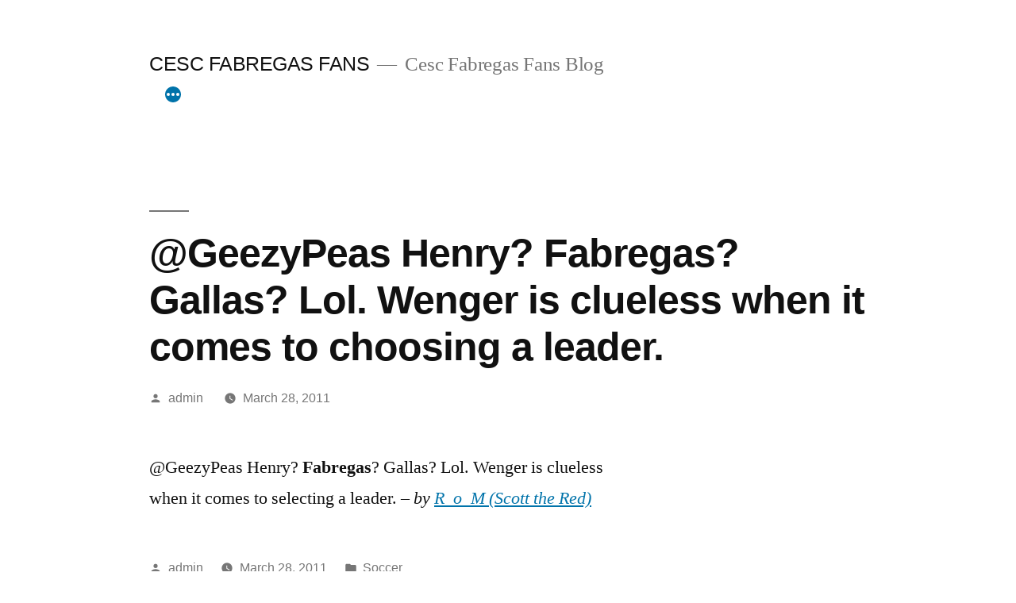

--- FILE ---
content_type: text/html; charset=UTF-8
request_url: https://www.cescfabregasfans.info/geezypeas-henry-fabregas-gallas-lol-wenger-is-clueless-when-it-comes-to-choosing-a-leader/
body_size: 9795
content:
<!doctype html>
<html lang="en-US">
<head>
	<meta charset="UTF-8" />
	<meta name="viewport" content="width=device-width, initial-scale=1.0" />
	<link rel="profile" href="https://gmpg.org/xfn/11" />
	<title>@GeezyPeas Henry? Fabregas? Gallas? Lol. Wenger is clueless when it comes to choosing a leader. &#8211; CESC FABREGAS FANS</title>
<meta name='robots' content='max-image-preview:large' />
<link rel="alternate" type="application/rss+xml" title="CESC FABREGAS FANS &raquo; Feed" href="https://www.cescfabregasfans.info/feed/" />
<link rel="alternate" type="application/rss+xml" title="CESC FABREGAS FANS &raquo; Comments Feed" href="https://www.cescfabregasfans.info/comments/feed/" />
<link rel="alternate" title="oEmbed (JSON)" type="application/json+oembed" href="https://www.cescfabregasfans.info/wp-json/oembed/1.0/embed?url=https%3A%2F%2Fwww.cescfabregasfans.info%2Fgeezypeas-henry-fabregas-gallas-lol-wenger-is-clueless-when-it-comes-to-choosing-a-leader%2F" />
<link rel="alternate" title="oEmbed (XML)" type="text/xml+oembed" href="https://www.cescfabregasfans.info/wp-json/oembed/1.0/embed?url=https%3A%2F%2Fwww.cescfabregasfans.info%2Fgeezypeas-henry-fabregas-gallas-lol-wenger-is-clueless-when-it-comes-to-choosing-a-leader%2F&#038;format=xml" />
<style id='wp-img-auto-sizes-contain-inline-css'>
img:is([sizes=auto i],[sizes^="auto," i]){contain-intrinsic-size:3000px 1500px}
/*# sourceURL=wp-img-auto-sizes-contain-inline-css */
</style>
<style id='wp-emoji-styles-inline-css'>

	img.wp-smiley, img.emoji {
		display: inline !important;
		border: none !important;
		box-shadow: none !important;
		height: 1em !important;
		width: 1em !important;
		margin: 0 0.07em !important;
		vertical-align: -0.1em !important;
		background: none !important;
		padding: 0 !important;
	}
/*# sourceURL=wp-emoji-styles-inline-css */
</style>
<style id='wp-block-library-inline-css'>
:root{--wp-block-synced-color:#7a00df;--wp-block-synced-color--rgb:122,0,223;--wp-bound-block-color:var(--wp-block-synced-color);--wp-editor-canvas-background:#ddd;--wp-admin-theme-color:#007cba;--wp-admin-theme-color--rgb:0,124,186;--wp-admin-theme-color-darker-10:#006ba1;--wp-admin-theme-color-darker-10--rgb:0,107,160.5;--wp-admin-theme-color-darker-20:#005a87;--wp-admin-theme-color-darker-20--rgb:0,90,135;--wp-admin-border-width-focus:2px}@media (min-resolution:192dpi){:root{--wp-admin-border-width-focus:1.5px}}.wp-element-button{cursor:pointer}:root .has-very-light-gray-background-color{background-color:#eee}:root .has-very-dark-gray-background-color{background-color:#313131}:root .has-very-light-gray-color{color:#eee}:root .has-very-dark-gray-color{color:#313131}:root .has-vivid-green-cyan-to-vivid-cyan-blue-gradient-background{background:linear-gradient(135deg,#00d084,#0693e3)}:root .has-purple-crush-gradient-background{background:linear-gradient(135deg,#34e2e4,#4721fb 50%,#ab1dfe)}:root .has-hazy-dawn-gradient-background{background:linear-gradient(135deg,#faaca8,#dad0ec)}:root .has-subdued-olive-gradient-background{background:linear-gradient(135deg,#fafae1,#67a671)}:root .has-atomic-cream-gradient-background{background:linear-gradient(135deg,#fdd79a,#004a59)}:root .has-nightshade-gradient-background{background:linear-gradient(135deg,#330968,#31cdcf)}:root .has-midnight-gradient-background{background:linear-gradient(135deg,#020381,#2874fc)}:root{--wp--preset--font-size--normal:16px;--wp--preset--font-size--huge:42px}.has-regular-font-size{font-size:1em}.has-larger-font-size{font-size:2.625em}.has-normal-font-size{font-size:var(--wp--preset--font-size--normal)}.has-huge-font-size{font-size:var(--wp--preset--font-size--huge)}.has-text-align-center{text-align:center}.has-text-align-left{text-align:left}.has-text-align-right{text-align:right}.has-fit-text{white-space:nowrap!important}#end-resizable-editor-section{display:none}.aligncenter{clear:both}.items-justified-left{justify-content:flex-start}.items-justified-center{justify-content:center}.items-justified-right{justify-content:flex-end}.items-justified-space-between{justify-content:space-between}.screen-reader-text{border:0;clip-path:inset(50%);height:1px;margin:-1px;overflow:hidden;padding:0;position:absolute;width:1px;word-wrap:normal!important}.screen-reader-text:focus{background-color:#ddd;clip-path:none;color:#444;display:block;font-size:1em;height:auto;left:5px;line-height:normal;padding:15px 23px 14px;text-decoration:none;top:5px;width:auto;z-index:100000}html :where(.has-border-color){border-style:solid}html :where([style*=border-top-color]){border-top-style:solid}html :where([style*=border-right-color]){border-right-style:solid}html :where([style*=border-bottom-color]){border-bottom-style:solid}html :where([style*=border-left-color]){border-left-style:solid}html :where([style*=border-width]){border-style:solid}html :where([style*=border-top-width]){border-top-style:solid}html :where([style*=border-right-width]){border-right-style:solid}html :where([style*=border-bottom-width]){border-bottom-style:solid}html :where([style*=border-left-width]){border-left-style:solid}html :where(img[class*=wp-image-]){height:auto;max-width:100%}:where(figure){margin:0 0 1em}html :where(.is-position-sticky){--wp-admin--admin-bar--position-offset:var(--wp-admin--admin-bar--height,0px)}@media screen and (max-width:600px){html :where(.is-position-sticky){--wp-admin--admin-bar--position-offset:0px}}

/*# sourceURL=wp-block-library-inline-css */
</style><style id='global-styles-inline-css'>
:root{--wp--preset--aspect-ratio--square: 1;--wp--preset--aspect-ratio--4-3: 4/3;--wp--preset--aspect-ratio--3-4: 3/4;--wp--preset--aspect-ratio--3-2: 3/2;--wp--preset--aspect-ratio--2-3: 2/3;--wp--preset--aspect-ratio--16-9: 16/9;--wp--preset--aspect-ratio--9-16: 9/16;--wp--preset--color--black: #000000;--wp--preset--color--cyan-bluish-gray: #abb8c3;--wp--preset--color--white: #FFF;--wp--preset--color--pale-pink: #f78da7;--wp--preset--color--vivid-red: #cf2e2e;--wp--preset--color--luminous-vivid-orange: #ff6900;--wp--preset--color--luminous-vivid-amber: #fcb900;--wp--preset--color--light-green-cyan: #7bdcb5;--wp--preset--color--vivid-green-cyan: #00d084;--wp--preset--color--pale-cyan-blue: #8ed1fc;--wp--preset--color--vivid-cyan-blue: #0693e3;--wp--preset--color--vivid-purple: #9b51e0;--wp--preset--color--primary: #0073a8;--wp--preset--color--secondary: #005075;--wp--preset--color--dark-gray: #111;--wp--preset--color--light-gray: #767676;--wp--preset--gradient--vivid-cyan-blue-to-vivid-purple: linear-gradient(135deg,rgb(6,147,227) 0%,rgb(155,81,224) 100%);--wp--preset--gradient--light-green-cyan-to-vivid-green-cyan: linear-gradient(135deg,rgb(122,220,180) 0%,rgb(0,208,130) 100%);--wp--preset--gradient--luminous-vivid-amber-to-luminous-vivid-orange: linear-gradient(135deg,rgb(252,185,0) 0%,rgb(255,105,0) 100%);--wp--preset--gradient--luminous-vivid-orange-to-vivid-red: linear-gradient(135deg,rgb(255,105,0) 0%,rgb(207,46,46) 100%);--wp--preset--gradient--very-light-gray-to-cyan-bluish-gray: linear-gradient(135deg,rgb(238,238,238) 0%,rgb(169,184,195) 100%);--wp--preset--gradient--cool-to-warm-spectrum: linear-gradient(135deg,rgb(74,234,220) 0%,rgb(151,120,209) 20%,rgb(207,42,186) 40%,rgb(238,44,130) 60%,rgb(251,105,98) 80%,rgb(254,248,76) 100%);--wp--preset--gradient--blush-light-purple: linear-gradient(135deg,rgb(255,206,236) 0%,rgb(152,150,240) 100%);--wp--preset--gradient--blush-bordeaux: linear-gradient(135deg,rgb(254,205,165) 0%,rgb(254,45,45) 50%,rgb(107,0,62) 100%);--wp--preset--gradient--luminous-dusk: linear-gradient(135deg,rgb(255,203,112) 0%,rgb(199,81,192) 50%,rgb(65,88,208) 100%);--wp--preset--gradient--pale-ocean: linear-gradient(135deg,rgb(255,245,203) 0%,rgb(182,227,212) 50%,rgb(51,167,181) 100%);--wp--preset--gradient--electric-grass: linear-gradient(135deg,rgb(202,248,128) 0%,rgb(113,206,126) 100%);--wp--preset--gradient--midnight: linear-gradient(135deg,rgb(2,3,129) 0%,rgb(40,116,252) 100%);--wp--preset--font-size--small: 19.5px;--wp--preset--font-size--medium: 20px;--wp--preset--font-size--large: 36.5px;--wp--preset--font-size--x-large: 42px;--wp--preset--font-size--normal: 22px;--wp--preset--font-size--huge: 49.5px;--wp--preset--spacing--20: 0.44rem;--wp--preset--spacing--30: 0.67rem;--wp--preset--spacing--40: 1rem;--wp--preset--spacing--50: 1.5rem;--wp--preset--spacing--60: 2.25rem;--wp--preset--spacing--70: 3.38rem;--wp--preset--spacing--80: 5.06rem;--wp--preset--shadow--natural: 6px 6px 9px rgba(0, 0, 0, 0.2);--wp--preset--shadow--deep: 12px 12px 50px rgba(0, 0, 0, 0.4);--wp--preset--shadow--sharp: 6px 6px 0px rgba(0, 0, 0, 0.2);--wp--preset--shadow--outlined: 6px 6px 0px -3px rgb(255, 255, 255), 6px 6px rgb(0, 0, 0);--wp--preset--shadow--crisp: 6px 6px 0px rgb(0, 0, 0);}:where(.is-layout-flex){gap: 0.5em;}:where(.is-layout-grid){gap: 0.5em;}body .is-layout-flex{display: flex;}.is-layout-flex{flex-wrap: wrap;align-items: center;}.is-layout-flex > :is(*, div){margin: 0;}body .is-layout-grid{display: grid;}.is-layout-grid > :is(*, div){margin: 0;}:where(.wp-block-columns.is-layout-flex){gap: 2em;}:where(.wp-block-columns.is-layout-grid){gap: 2em;}:where(.wp-block-post-template.is-layout-flex){gap: 1.25em;}:where(.wp-block-post-template.is-layout-grid){gap: 1.25em;}.has-black-color{color: var(--wp--preset--color--black) !important;}.has-cyan-bluish-gray-color{color: var(--wp--preset--color--cyan-bluish-gray) !important;}.has-white-color{color: var(--wp--preset--color--white) !important;}.has-pale-pink-color{color: var(--wp--preset--color--pale-pink) !important;}.has-vivid-red-color{color: var(--wp--preset--color--vivid-red) !important;}.has-luminous-vivid-orange-color{color: var(--wp--preset--color--luminous-vivid-orange) !important;}.has-luminous-vivid-amber-color{color: var(--wp--preset--color--luminous-vivid-amber) !important;}.has-light-green-cyan-color{color: var(--wp--preset--color--light-green-cyan) !important;}.has-vivid-green-cyan-color{color: var(--wp--preset--color--vivid-green-cyan) !important;}.has-pale-cyan-blue-color{color: var(--wp--preset--color--pale-cyan-blue) !important;}.has-vivid-cyan-blue-color{color: var(--wp--preset--color--vivid-cyan-blue) !important;}.has-vivid-purple-color{color: var(--wp--preset--color--vivid-purple) !important;}.has-black-background-color{background-color: var(--wp--preset--color--black) !important;}.has-cyan-bluish-gray-background-color{background-color: var(--wp--preset--color--cyan-bluish-gray) !important;}.has-white-background-color{background-color: var(--wp--preset--color--white) !important;}.has-pale-pink-background-color{background-color: var(--wp--preset--color--pale-pink) !important;}.has-vivid-red-background-color{background-color: var(--wp--preset--color--vivid-red) !important;}.has-luminous-vivid-orange-background-color{background-color: var(--wp--preset--color--luminous-vivid-orange) !important;}.has-luminous-vivid-amber-background-color{background-color: var(--wp--preset--color--luminous-vivid-amber) !important;}.has-light-green-cyan-background-color{background-color: var(--wp--preset--color--light-green-cyan) !important;}.has-vivid-green-cyan-background-color{background-color: var(--wp--preset--color--vivid-green-cyan) !important;}.has-pale-cyan-blue-background-color{background-color: var(--wp--preset--color--pale-cyan-blue) !important;}.has-vivid-cyan-blue-background-color{background-color: var(--wp--preset--color--vivid-cyan-blue) !important;}.has-vivid-purple-background-color{background-color: var(--wp--preset--color--vivid-purple) !important;}.has-black-border-color{border-color: var(--wp--preset--color--black) !important;}.has-cyan-bluish-gray-border-color{border-color: var(--wp--preset--color--cyan-bluish-gray) !important;}.has-white-border-color{border-color: var(--wp--preset--color--white) !important;}.has-pale-pink-border-color{border-color: var(--wp--preset--color--pale-pink) !important;}.has-vivid-red-border-color{border-color: var(--wp--preset--color--vivid-red) !important;}.has-luminous-vivid-orange-border-color{border-color: var(--wp--preset--color--luminous-vivid-orange) !important;}.has-luminous-vivid-amber-border-color{border-color: var(--wp--preset--color--luminous-vivid-amber) !important;}.has-light-green-cyan-border-color{border-color: var(--wp--preset--color--light-green-cyan) !important;}.has-vivid-green-cyan-border-color{border-color: var(--wp--preset--color--vivid-green-cyan) !important;}.has-pale-cyan-blue-border-color{border-color: var(--wp--preset--color--pale-cyan-blue) !important;}.has-vivid-cyan-blue-border-color{border-color: var(--wp--preset--color--vivid-cyan-blue) !important;}.has-vivid-purple-border-color{border-color: var(--wp--preset--color--vivid-purple) !important;}.has-vivid-cyan-blue-to-vivid-purple-gradient-background{background: var(--wp--preset--gradient--vivid-cyan-blue-to-vivid-purple) !important;}.has-light-green-cyan-to-vivid-green-cyan-gradient-background{background: var(--wp--preset--gradient--light-green-cyan-to-vivid-green-cyan) !important;}.has-luminous-vivid-amber-to-luminous-vivid-orange-gradient-background{background: var(--wp--preset--gradient--luminous-vivid-amber-to-luminous-vivid-orange) !important;}.has-luminous-vivid-orange-to-vivid-red-gradient-background{background: var(--wp--preset--gradient--luminous-vivid-orange-to-vivid-red) !important;}.has-very-light-gray-to-cyan-bluish-gray-gradient-background{background: var(--wp--preset--gradient--very-light-gray-to-cyan-bluish-gray) !important;}.has-cool-to-warm-spectrum-gradient-background{background: var(--wp--preset--gradient--cool-to-warm-spectrum) !important;}.has-blush-light-purple-gradient-background{background: var(--wp--preset--gradient--blush-light-purple) !important;}.has-blush-bordeaux-gradient-background{background: var(--wp--preset--gradient--blush-bordeaux) !important;}.has-luminous-dusk-gradient-background{background: var(--wp--preset--gradient--luminous-dusk) !important;}.has-pale-ocean-gradient-background{background: var(--wp--preset--gradient--pale-ocean) !important;}.has-electric-grass-gradient-background{background: var(--wp--preset--gradient--electric-grass) !important;}.has-midnight-gradient-background{background: var(--wp--preset--gradient--midnight) !important;}.has-small-font-size{font-size: var(--wp--preset--font-size--small) !important;}.has-medium-font-size{font-size: var(--wp--preset--font-size--medium) !important;}.has-large-font-size{font-size: var(--wp--preset--font-size--large) !important;}.has-x-large-font-size{font-size: var(--wp--preset--font-size--x-large) !important;}
/*# sourceURL=global-styles-inline-css */
</style>

<style id='classic-theme-styles-inline-css'>
/*! This file is auto-generated */
.wp-block-button__link{color:#fff;background-color:#32373c;border-radius:9999px;box-shadow:none;text-decoration:none;padding:calc(.667em + 2px) calc(1.333em + 2px);font-size:1.125em}.wp-block-file__button{background:#32373c;color:#fff;text-decoration:none}
/*# sourceURL=/wp-includes/css/classic-themes.min.css */
</style>
<link rel='stylesheet' id='dashicons-css' href='https://www.cescfabregasfans.info/wp-includes/css/dashicons.min.css?ver=6.9' media='all' />
<link rel='stylesheet' id='admin-bar-css' href='https://www.cescfabregasfans.info/wp-includes/css/admin-bar.min.css?ver=6.9' media='all' />
<style id='admin-bar-inline-css'>

    /* Hide CanvasJS credits for P404 charts specifically */
    #p404RedirectChart .canvasjs-chart-credit {
        display: none !important;
    }
    
    #p404RedirectChart canvas {
        border-radius: 6px;
    }

    .p404-redirect-adminbar-weekly-title {
        font-weight: bold;
        font-size: 14px;
        color: #fff;
        margin-bottom: 6px;
    }

    #wpadminbar #wp-admin-bar-p404_free_top_button .ab-icon:before {
        content: "\f103";
        color: #dc3545;
        top: 3px;
    }
    
    #wp-admin-bar-p404_free_top_button .ab-item {
        min-width: 80px !important;
        padding: 0px !important;
    }
    
    /* Ensure proper positioning and z-index for P404 dropdown */
    .p404-redirect-adminbar-dropdown-wrap { 
        min-width: 0; 
        padding: 0;
        position: static !important;
    }
    
    #wpadminbar #wp-admin-bar-p404_free_top_button_dropdown {
        position: static !important;
    }
    
    #wpadminbar #wp-admin-bar-p404_free_top_button_dropdown .ab-item {
        padding: 0 !important;
        margin: 0 !important;
    }
    
    .p404-redirect-dropdown-container {
        min-width: 340px;
        padding: 18px 18px 12px 18px;
        background: #23282d !important;
        color: #fff;
        border-radius: 12px;
        box-shadow: 0 8px 32px rgba(0,0,0,0.25);
        margin-top: 10px;
        position: relative !important;
        z-index: 999999 !important;
        display: block !important;
        border: 1px solid #444;
    }
    
    /* Ensure P404 dropdown appears on hover */
    #wpadminbar #wp-admin-bar-p404_free_top_button .p404-redirect-dropdown-container { 
        display: none !important;
    }
    
    #wpadminbar #wp-admin-bar-p404_free_top_button:hover .p404-redirect-dropdown-container { 
        display: block !important;
    }
    
    #wpadminbar #wp-admin-bar-p404_free_top_button:hover #wp-admin-bar-p404_free_top_button_dropdown .p404-redirect-dropdown-container {
        display: block !important;
    }
    
    .p404-redirect-card {
        background: #2c3338;
        border-radius: 8px;
        padding: 18px 18px 12px 18px;
        box-shadow: 0 2px 8px rgba(0,0,0,0.07);
        display: flex;
        flex-direction: column;
        align-items: flex-start;
        border: 1px solid #444;
    }
    
    .p404-redirect-btn {
        display: inline-block;
        background: #dc3545;
        color: #fff !important;
        font-weight: bold;
        padding: 5px 22px;
        border-radius: 8px;
        text-decoration: none;
        font-size: 17px;
        transition: background 0.2s, box-shadow 0.2s;
        margin-top: 8px;
        box-shadow: 0 2px 8px rgba(220,53,69,0.15);
        text-align: center;
        line-height: 1.6;
    }
    
    .p404-redirect-btn:hover {
        background: #c82333;
        color: #fff !important;
        box-shadow: 0 4px 16px rgba(220,53,69,0.25);
    }
    
    /* Prevent conflicts with other admin bar dropdowns */
    #wpadminbar .ab-top-menu > li:hover > .ab-item,
    #wpadminbar .ab-top-menu > li.hover > .ab-item {
        z-index: auto;
    }
    
    #wpadminbar #wp-admin-bar-p404_free_top_button:hover > .ab-item {
        z-index: 999998 !important;
    }
    
/*# sourceURL=admin-bar-inline-css */
</style>
<link rel='stylesheet' id='twentynineteen-style-css' href='https://www.cescfabregasfans.info/wp-content/themes/twentynineteen/style.css?ver=3.2' media='all' />
<link rel='stylesheet' id='twentynineteen-print-style-css' href='https://www.cescfabregasfans.info/wp-content/themes/twentynineteen/print.css?ver=3.2' media='print' />
<script src="https://www.cescfabregasfans.info/wp-content/themes/twentynineteen/js/priority-menu.js?ver=20200129" id="twentynineteen-priority-menu-js" defer data-wp-strategy="defer"></script>
<link rel="https://api.w.org/" href="https://www.cescfabregasfans.info/wp-json/" /><link rel="alternate" title="JSON" type="application/json" href="https://www.cescfabregasfans.info/wp-json/wp/v2/posts/492" /><link rel="EditURI" type="application/rsd+xml" title="RSD" href="https://www.cescfabregasfans.info/xmlrpc.php?rsd" />
<meta name="generator" content="WordPress 6.9" />
<link rel="canonical" href="https://www.cescfabregasfans.info/geezypeas-henry-fabregas-gallas-lol-wenger-is-clueless-when-it-comes-to-choosing-a-leader/" />
<link rel='shortlink' href='https://www.cescfabregasfans.info/?p=492' />
</head>

<body class="wp-singular post-template-default single single-post postid-492 single-format-standard wp-embed-responsive wp-theme-twentynineteen singular image-filters-enabled">
<div id="page" class="site">
	<a class="skip-link screen-reader-text" href="#content">
		Skip to content	</a>

		<header id="masthead" class="site-header">

			<div class="site-branding-container">
				<div class="site-branding">

									<p class="site-title"><a href="https://www.cescfabregasfans.info/" rel="home" >CESC FABREGAS FANS</a></p>
			
				<p class="site-description">
				Cesc Fabregas Fans Blog			</p>
				<nav id="site-navigation" class="main-navigation" aria-label="Top Menu">
			<div class="menu-primary-menu-container"><ul id="menu-primary-menu" class="main-menu"><li id="menu-item-893" class="menu-item menu-item-type-custom menu-item-object-custom menu-item-home menu-item-893"><a href="https://www.cescfabregasfans.info/">Home</a></li>
<li id="menu-item-894" class="menu-item menu-item-type-post_type menu-item-object-page menu-item-894"><a href="https://www.cescfabregasfans.info/cesc-fabregas/">Cesc Fabregas</a></li>
<li id="menu-item-895" class="menu-item menu-item-type-taxonomy menu-item-object-category current-post-ancestor current-menu-parent current-post-parent menu-item-895"><a href="https://www.cescfabregasfans.info/category/soccer/">Soccer</a></li>
</ul></div>
			<div class="main-menu-more">
				<ul class="main-menu">
					<li class="menu-item menu-item-has-children">
						<button class="submenu-expand main-menu-more-toggle is-empty" tabindex="-1"
							aria-label="More" aria-haspopup="true" aria-expanded="false"><svg class="svg-icon" width="24" height="24" aria-hidden="true" role="img" focusable="false" xmlns="http://www.w3.org/2000/svg"><g fill="none" fill-rule="evenodd"><path d="M0 0h24v24H0z"/><path fill="currentColor" fill-rule="nonzero" d="M12 2c5.52 0 10 4.48 10 10s-4.48 10-10 10S2 17.52 2 12 6.48 2 12 2zM6 14a2 2 0 1 0 0-4 2 2 0 0 0 0 4zm6 0a2 2 0 1 0 0-4 2 2 0 0 0 0 4zm6 0a2 2 0 1 0 0-4 2 2 0 0 0 0 4z"/></g></svg>
						</button>
						<ul class="sub-menu hidden-links">
							<li class="mobile-parent-nav-menu-item">
								<button class="menu-item-link-return"><svg class="svg-icon" width="24" height="24" aria-hidden="true" role="img" focusable="false" viewBox="0 0 24 24" version="1.1" xmlns="http://www.w3.org/2000/svg" xmlns:xlink="http://www.w3.org/1999/xlink"><path d="M15.41 7.41L14 6l-6 6 6 6 1.41-1.41L10.83 12z"></path><path d="M0 0h24v24H0z" fill="none"></path></svg>Back
								</button>
							</li>
						</ul>
					</li>
				</ul>
			</div>		</nav><!-- #site-navigation -->
		</div><!-- .site-branding -->
			</div><!-- .site-branding-container -->

					</header><!-- #masthead -->

	<div id="content" class="site-content">

	<div id="primary" class="content-area">
		<main id="main" class="site-main">

			
<article id="post-492" class="post-492 post type-post status-publish format-standard hentry category-soccer tag-geezypeas tag-choosing tag-clueless tag-comes tag-fabregas tag-gallas tag-henry tag-leader tag-lol tag-wenger entry">
		<header class="entry-header">
		
<h1 class="entry-title">@GeezyPeas Henry? Fabregas? Gallas? Lol. Wenger is clueless when it comes to choosing a leader.</h1>
<div class="entry-meta">
	<span class="byline"><svg class="svg-icon" width="16" height="16" aria-hidden="true" role="img" focusable="false" viewBox="0 0 24 24" version="1.1" xmlns="http://www.w3.org/2000/svg" xmlns:xlink="http://www.w3.org/1999/xlink"><path d="M12 12c2.21 0 4-1.79 4-4s-1.79-4-4-4-4 1.79-4 4 1.79 4 4 4zm0 2c-2.67 0-8 1.34-8 4v2h16v-2c0-2.66-5.33-4-8-4z"></path><path d="M0 0h24v24H0z" fill="none"></path></svg><span class="screen-reader-text">Posted by</span><span class="author vcard"><a class="url fn n" href="https://www.cescfabregasfans.info/author/admin/">admin</a></span></span>	<span class="posted-on"><svg class="svg-icon" width="16" height="16" aria-hidden="true" role="img" focusable="false" xmlns="http://www.w3.org/2000/svg" viewBox="0 0 24 24"><defs><path id="a" d="M0 0h24v24H0V0z"></path></defs><clipPath id="b"><use xlink:href="#a" overflow="visible"></use></clipPath><path clip-path="url(#b)" d="M12 2C6.5 2 2 6.5 2 12s4.5 10 10 10 10-4.5 10-10S17.5 2 12 2zm4.2 14.2L11 13V7h1.5v5.2l4.5 2.7-.8 1.3z"></path></svg><a href="https://www.cescfabregasfans.info/geezypeas-henry-fabregas-gallas-lol-wenger-is-clueless-when-it-comes-to-choosing-a-leader/" rel="bookmark"><time class="entry-date published updated" datetime="2011-03-28T15:04:53+00:00">March 28, 2011</time></a></span>	<span class="comment-count">
					</span>
	</div><!-- .entry-meta -->
		</header>
	
	<div class="entry-content">
		<p>@GeezyPeas Henry? <b>Fabregas</b>? Gallas? Lol. Wenger is clueless when it comes to selecting a leader. &#8211; <i>by <a rel="nofollow" href="http://twitter.com/R_o_M">R_o_M (Scott the Red)</a></p>
<p></i></p>
	</div><!-- .entry-content -->

	<footer class="entry-footer">
		<span class="byline"><svg class="svg-icon" width="16" height="16" aria-hidden="true" role="img" focusable="false" viewBox="0 0 24 24" version="1.1" xmlns="http://www.w3.org/2000/svg" xmlns:xlink="http://www.w3.org/1999/xlink"><path d="M12 12c2.21 0 4-1.79 4-4s-1.79-4-4-4-4 1.79-4 4 1.79 4 4 4zm0 2c-2.67 0-8 1.34-8 4v2h16v-2c0-2.66-5.33-4-8-4z"></path><path d="M0 0h24v24H0z" fill="none"></path></svg><span class="screen-reader-text">Posted by</span><span class="author vcard"><a class="url fn n" href="https://www.cescfabregasfans.info/author/admin/">admin</a></span></span><span class="posted-on"><svg class="svg-icon" width="16" height="16" aria-hidden="true" role="img" focusable="false" xmlns="http://www.w3.org/2000/svg" viewBox="0 0 24 24"><defs><path id="a" d="M0 0h24v24H0V0z"></path></defs><clipPath id="b"><use xlink:href="#a" overflow="visible"></use></clipPath><path clip-path="url(#b)" d="M12 2C6.5 2 2 6.5 2 12s4.5 10 10 10 10-4.5 10-10S17.5 2 12 2zm4.2 14.2L11 13V7h1.5v5.2l4.5 2.7-.8 1.3z"></path></svg><a href="https://www.cescfabregasfans.info/geezypeas-henry-fabregas-gallas-lol-wenger-is-clueless-when-it-comes-to-choosing-a-leader/" rel="bookmark"><time class="entry-date published updated" datetime="2011-03-28T15:04:53+00:00">March 28, 2011</time></a></span><span class="cat-links"><svg class="svg-icon" width="16" height="16" aria-hidden="true" role="img" focusable="false" xmlns="http://www.w3.org/2000/svg" viewBox="0 0 24 24"><path d="M10 4H4c-1.1 0-1.99.9-1.99 2L2 18c0 1.1.9 2 2 2h16c1.1 0 2-.9 2-2V8c0-1.1-.9-2-2-2h-8l-2-2z"></path><path d="M0 0h24v24H0z" fill="none"></path></svg><span class="screen-reader-text">Posted in</span><a href="https://www.cescfabregasfans.info/category/soccer/" rel="category tag">Soccer</a></span><span class="tags-links"><svg class="svg-icon" width="16" height="16" aria-hidden="true" role="img" focusable="false" xmlns="http://www.w3.org/2000/svg" viewBox="0 0 24 24"><path d="M21.41 11.58l-9-9C12.05 2.22 11.55 2 11 2H4c-1.1 0-2 .9-2 2v7c0 .55.22 1.05.59 1.42l9 9c.36.36.86.58 1.41.58.55 0 1.05-.22 1.41-.59l7-7c.37-.36.59-.86.59-1.41 0-.55-.23-1.06-.59-1.42zM5.5 7C4.67 7 4 6.33 4 5.5S4.67 4 5.5 4 7 4.67 7 5.5 6.33 7 5.5 7z"></path><path d="M0 0h24v24H0z" fill="none"></path></svg><span class="screen-reader-text">Tags: </span><a href="https://www.cescfabregasfans.info/tag/geezypeas/" rel="tag">@GeezyPeas</a>, <a href="https://www.cescfabregasfans.info/tag/choosing/" rel="tag">choosing</a>, <a href="https://www.cescfabregasfans.info/tag/clueless/" rel="tag">clueless</a>, <a href="https://www.cescfabregasfans.info/tag/comes/" rel="tag">comes</a>, <a href="https://www.cescfabregasfans.info/tag/fabregas/" rel="tag">Fabregas</a>, <a href="https://www.cescfabregasfans.info/tag/gallas/" rel="tag">Gallas</a>, <a href="https://www.cescfabregasfans.info/tag/henry/" rel="tag">Henry</a>, <a href="https://www.cescfabregasfans.info/tag/leader/" rel="tag">leader.</a>, <a href="https://www.cescfabregasfans.info/tag/lol/" rel="tag">Lol.</a>, <a href="https://www.cescfabregasfans.info/tag/wenger/" rel="tag">Wenger</a></span>	</footer><!-- .entry-footer -->

				
</article><!-- #post-492 -->

	<nav class="navigation post-navigation" aria-label="Posts">
		<h2 class="screen-reader-text">Post navigation</h2>
		<div class="nav-links"><div class="nav-previous"><a href="https://www.cescfabregasfans.info/cesc4official-hello-fabregas-how-are-you-thank-you-cesc-for-arsenal/" rel="prev"><span class="meta-nav" aria-hidden="true">Previous Post</span> <span class="screen-reader-text">Previous post:</span> <br/><span class="post-title">@cesc4official Hello Fabregas ,, How are you ? Thank you cesc for Arsenal</span></a></div><div class="nav-next"><a href="https://www.cescfabregasfans.info/cesc-fabregas-shooing-pulis/" rel="next"><span class="meta-nav" aria-hidden="true">Next Post</span> <span class="screen-reader-text">Next post:</span> <br/><span class="post-title">Cesc Fabregas shooing pulis</span></a></div></div>
	</nav>
		</main><!-- #main -->
	</div><!-- #primary -->


	</div><!-- #content -->

	<footer id="colophon" class="site-footer">
		
	<aside class="widget-area" aria-label="Footer">
							<div class="widget-column footer-widget-1">
					<section id="tag_cloud-4" class="widget widget_tag_cloud"><h2 class="widget-title">Tags</h2><nav aria-label="Tags"><div class="tagcloud"><a href="https://www.cescfabregasfans.info/tag/football/" class="tag-cloud-link tag-link-78 tag-link-position-1" style="font-size: 11.2375pt;" aria-label="#football (29 items)">#football</a>
<a href="https://www.cescfabregasfans.info/tag/news/" class="tag-cloud-link tag-link-104 tag-link-position-2" style="font-size: 8.35pt;" aria-label="#news (13 items)">#news</a>
<a href="https://www.cescfabregasfans.info/tag/2010/" class="tag-cloud-link tag-link-47 tag-link-position-3" style="font-size: 9.8375pt;" aria-label="2010/ (20 items)">2010/</a>
<a href="https://www.cescfabregasfans.info/tag/2011/" class="tag-cloud-link tag-link-48 tag-link-position-4" style="font-size: 8pt;" aria-label="2011 (12 items)">2011</a>
<a href="https://www.cescfabregasfans.info/tag/after/" class="tag-cloud-link tag-link-163 tag-link-position-5" style="font-size: 8.6125pt;" aria-label="after (14 items)">after</a>
<a href="https://www.cescfabregasfans.info/tag/arsenal/" class="tag-cloud-link tag-link-9 tag-link-position-6" style="font-size: 18.5875pt;" aria-label="Arsenal (207 items)">Arsenal</a>
<a href="https://www.cescfabregasfans.info/tag/arsenals/" class="tag-cloud-link tag-link-89 tag-link-position-7" style="font-size: 11.5875pt;" aria-label="Arsenal&#039;s (32 items)">Arsenal&#039;s</a>
<a href="https://www.cescfabregasfans.info/tag/arsene/" class="tag-cloud-link tag-link-100 tag-link-position-8" style="font-size: 10.3625pt;" aria-label="Arsene (23 items)">Arsene</a>
<a href="https://www.cescfabregasfans.info/tag/barca/" class="tag-cloud-link tag-link-107 tag-link-position-9" style="font-size: 10.5375pt;" aria-label="Barca (24 items)">Barca</a>
<a href="https://www.cescfabregasfans.info/tag/barcelona/" class="tag-cloud-link tag-link-11 tag-link-position-10" style="font-size: 16.3125pt;" aria-label="Barcelona (113 items)">Barcelona</a>
<a href="https://www.cescfabregasfans.info/tag/best/" class="tag-cloud-link tag-link-12 tag-link-position-11" style="font-size: 10.975pt;" aria-label="best (27 items)">best</a>
<a href="https://www.cescfabregasfans.info/tag/captain/" class="tag-cloud-link tag-link-10 tag-link-position-12" style="font-size: 11.325pt;" aria-label="captain (30 items)">captain</a>
<a href="https://www.cescfabregasfans.info/tag/carling/" class="tag-cloud-link tag-link-448 tag-link-position-13" style="font-size: 9.05pt;" aria-label="Carling (16 items)">Carling</a>
<a href="https://www.cescfabregasfans.info/tag/cesc/" class="tag-cloud-link tag-link-4 tag-link-position-14" style="font-size: 21.3pt;" aria-label="Cesc (425 items)">Cesc</a>
<a href="https://www.cescfabregasfans.info/tag/cesc-fabregas/" class="tag-cloud-link tag-link-1755 tag-link-position-15" style="font-size: 8.35pt;" aria-label="Cesc Fabregas (13 items)">Cesc Fabregas</a>
<a href="https://www.cescfabregasfans.info/tag/champions/" class="tag-cloud-link tag-link-144 tag-link-position-16" style="font-size: 9.05pt;" aria-label="Champions (16 items)">Champions</a>
<a href="https://www.cescfabregasfans.info/tag/fabregas/" class="tag-cloud-link tag-link-5 tag-link-position-17" style="font-size: 22pt;" aria-label="Fabregas (513 items)">Fabregas</a>
<a href="https://www.cescfabregasfans.info/tag/final/" class="tag-cloud-link tag-link-133 tag-link-position-18" style="font-size: 10.5375pt;" aria-label="Final (24 items)">Final</a>
<a href="https://www.cescfabregasfans.info/tag/goals/" class="tag-cloud-link tag-link-19 tag-link-position-19" style="font-size: 9.05pt;" aria-label="Goals (16 items)">Goals</a>
<a href="https://www.cescfabregasfans.info/tag/gunners/" class="tag-cloud-link tag-link-168 tag-link-position-20" style="font-size: 8.35pt;" aria-label="Gunners&#039; (13 items)">Gunners&#039;</a>
<a href="https://www.cescfabregasfans.info/tag/interview/" class="tag-cloud-link tag-link-149 tag-link-position-21" style="font-size: 10.0125pt;" aria-label="interview (21 items)">interview</a>
<a href="https://www.cescfabregasfans.info/tag/jack/" class="tag-cloud-link tag-link-87 tag-link-position-22" style="font-size: 8.6125pt;" aria-label="Jack (14 items)">Jack</a>
<a href="https://www.cescfabregasfans.info/tag/league/" class="tag-cloud-link tag-link-145 tag-link-position-23" style="font-size: 10.8pt;" aria-label="League (26 items)">League</a>
<a href="https://www.cescfabregasfans.info/tag/like/" class="tag-cloud-link tag-link-426 tag-link-position-24" style="font-size: 9.05pt;" aria-label="like (16 items)">like</a>
<a href="https://www.cescfabregasfans.info/tag/madrid/" class="tag-cloud-link tag-link-31 tag-link-position-25" style="font-size: 8pt;" aria-label="Madrid (12 items)">Madrid</a>
<a href="https://www.cescfabregasfans.info/tag/match/" class="tag-cloud-link tag-link-165 tag-link-position-26" style="font-size: 9.3125pt;" aria-label="match (17 items)">match</a>
<a href="https://www.cescfabregasfans.info/tag/nasri/" class="tag-cloud-link tag-link-384 tag-link-position-27" style="font-size: 8.6125pt;" aria-label="NASRI (14 items)">NASRI</a>
<a href="https://www.cescfabregasfans.info/tag/over/" class="tag-cloud-link tag-link-73 tag-link-position-28" style="font-size: 9.8375pt;" aria-label="over (20 items)">over</a>
<a href="https://www.cescfabregasfans.info/tag/persie/" class="tag-cloud-link tag-link-388 tag-link-position-29" style="font-size: 10.625pt;" aria-label="Persie (25 items)">Persie</a>
<a href="https://www.cescfabregasfans.info/tag/player/" class="tag-cloud-link tag-link-90 tag-link-position-30" style="font-size: 9.3125pt;" aria-label="player (17 items)">player</a>
<a href="https://www.cescfabregasfans.info/tag/players/" class="tag-cloud-link tag-link-227 tag-link-position-31" style="font-size: 8.7875pt;" aria-label="Players (15 items)">Players</a>
<a href="https://www.cescfabregasfans.info/tag/real/" class="tag-cloud-link tag-link-24 tag-link-position-32" style="font-size: 9.3125pt;" aria-label="real (17 items)">real</a>
<a href="https://www.cescfabregasfans.info/tag/robin/" class="tag-cloud-link tag-link-387 tag-link-position-33" style="font-size: 8.35pt;" aria-label="Robin (13 items)">Robin</a>
<a href="https://www.cescfabregasfans.info/tag/season/" class="tag-cloud-link tag-link-49 tag-link-position-34" style="font-size: 8.6125pt;" aria-label="Season (14 items)">Season</a>
<a href="https://www.cescfabregasfans.info/tag/show/" class="tag-cloud-link tag-link-166 tag-link-position-35" style="font-size: 8.7875pt;" aria-label="Show (15 items)">Show</a>
<a href="https://www.cescfabregasfans.info/tag/soccer/" class="tag-cloud-link tag-link-1749 tag-link-position-36" style="font-size: 8pt;" aria-label="Soccer (12 items)">Soccer</a>
<a href="https://www.cescfabregasfans.info/tag/song/" class="tag-cloud-link tag-link-318 tag-link-position-37" style="font-size: 9.05pt;" aria-label="Song (16 items)">Song</a>
<a href="https://www.cescfabregasfans.info/tag/spain/" class="tag-cloud-link tag-link-119 tag-link-position-38" style="font-size: 9.8375pt;" aria-label="Spain (20 items)">Spain</a>
<a href="https://www.cescfabregasfans.info/tag/team/" class="tag-cloud-link tag-link-13 tag-link-position-39" style="font-size: 8.35pt;" aria-label="team (13 items)">team</a>
<a href="https://www.cescfabregasfans.info/tag/theo/" class="tag-cloud-link tag-link-161 tag-link-position-40" style="font-size: 8.7875pt;" aria-label="Theo (15 items)">Theo</a>
<a href="https://www.cescfabregasfans.info/tag/walcott/" class="tag-cloud-link tag-link-162 tag-link-position-41" style="font-size: 10.8pt;" aria-label="Walcott (26 items)">Walcott</a>
<a href="https://www.cescfabregasfans.info/tag/wenger/" class="tag-cloud-link tag-link-70 tag-link-position-42" style="font-size: 12.4625pt;" aria-label="Wenger (41 items)">Wenger</a>
<a href="https://www.cescfabregasfans.info/tag/wilshere/" class="tag-cloud-link tag-link-88 tag-link-position-43" style="font-size: 9.05pt;" aria-label="Wilshere (16 items)">Wilshere</a>
<a href="https://www.cescfabregasfans.info/tag/world/" class="tag-cloud-link tag-link-200 tag-link-position-44" style="font-size: 9.6625pt;" aria-label="World (19 items)">World</a>
<a href="https://www.cescfabregasfans.info/tag/would/" class="tag-cloud-link tag-link-79 tag-link-position-45" style="font-size: 8.6125pt;" aria-label="WOULD (14 items)">WOULD</a></div>
</nav></section><section id="linkcat-2" class="widget widget_links"><h2 class="widget-title">Blogroll</h2>
	<ul class='xoxo blogroll'>
<li><a href="http://www.freebetstore.com" title="Free Bet Store">Free Bet Store</a></li>
<li><a href="http://www.golaccio.com" title="Golaccio">Golaccio</a></li>
<li><a href="http://www.redhotfootball.co.uk" title="Red Hot Football">Red Hot Football</a></li>
<li><a href="http://www.xlr8soccer.org" title="Soccer">Soccer</a></li>
<li><a href="http://www.soccervenues.com" title="Soccer Venues">Soccer Venues</a></li>
<li><a href="http://www.switzerlandfootballfans.info" title="Switzerland Football">Switzerland Football</a></li>
<li><a href="http://www.uruguayfootballfans.info" title="Uruguay Football">Uruguay Football</a></li>
<li><a href="http://www.wcyfc.com" title="WCYFC">WCYFC</a></li>
<li><a href="http://www.westerncountiessoccer.com" title="Western Counties">Western Counties</a></li>
<li><a href="http://www.worldcupfever2010.com" title="World Cup fever">World Cup fever</a></li>
<li><a href="http://www.worldcupguide.org" title="World Cup Guide">World Cup Guide</a></li>
<li><a href="http://www.worldsoccerlinks.com" title="World Soccer Links">World Soccer Links</a></li>
<li><a href="http://www.yurizhirkov.net" title="Yuri Zhirkov Fans">Yuri Zhirkov Fans</a></li>

	</ul>
</section>
					</div>
					</aside><!-- .widget-area -->

			<div class="site-info">
										<a class="site-name" href="https://www.cescfabregasfans.info/" rel="home">CESC FABREGAS FANS</a>,
						<a href="https://wordpress.org/" class="imprint">
				Proudly powered by WordPress.			</a>
								</div><!-- .site-info -->
	</footer><!-- #colophon -->

</div><!-- #page -->

<script type="speculationrules">
{"prefetch":[{"source":"document","where":{"and":[{"href_matches":"/*"},{"not":{"href_matches":["/wp-*.php","/wp-admin/*","/wp-content/uploads/*","/wp-content/*","/wp-content/plugins/*","/wp-content/themes/twentynineteen/*","/*\\?(.+)"]}},{"not":{"selector_matches":"a[rel~=\"nofollow\"]"}},{"not":{"selector_matches":".no-prefetch, .no-prefetch a"}}]},"eagerness":"conservative"}]}
</script>
<script src="https://www.cescfabregasfans.info/wp-content/themes/twentynineteen/js/touch-keyboard-navigation.js?ver=20250802" id="twentynineteen-touch-navigation-js" defer data-wp-strategy="defer"></script>
<script id="wp-emoji-settings" type="application/json">
{"baseUrl":"https://s.w.org/images/core/emoji/17.0.2/72x72/","ext":".png","svgUrl":"https://s.w.org/images/core/emoji/17.0.2/svg/","svgExt":".svg","source":{"concatemoji":"https://www.cescfabregasfans.info/wp-includes/js/wp-emoji-release.min.js?ver=6.9"}}
</script>
<script type="module">
/*! This file is auto-generated */
const a=JSON.parse(document.getElementById("wp-emoji-settings").textContent),o=(window._wpemojiSettings=a,"wpEmojiSettingsSupports"),s=["flag","emoji"];function i(e){try{var t={supportTests:e,timestamp:(new Date).valueOf()};sessionStorage.setItem(o,JSON.stringify(t))}catch(e){}}function c(e,t,n){e.clearRect(0,0,e.canvas.width,e.canvas.height),e.fillText(t,0,0);t=new Uint32Array(e.getImageData(0,0,e.canvas.width,e.canvas.height).data);e.clearRect(0,0,e.canvas.width,e.canvas.height),e.fillText(n,0,0);const a=new Uint32Array(e.getImageData(0,0,e.canvas.width,e.canvas.height).data);return t.every((e,t)=>e===a[t])}function p(e,t){e.clearRect(0,0,e.canvas.width,e.canvas.height),e.fillText(t,0,0);var n=e.getImageData(16,16,1,1);for(let e=0;e<n.data.length;e++)if(0!==n.data[e])return!1;return!0}function u(e,t,n,a){switch(t){case"flag":return n(e,"\ud83c\udff3\ufe0f\u200d\u26a7\ufe0f","\ud83c\udff3\ufe0f\u200b\u26a7\ufe0f")?!1:!n(e,"\ud83c\udde8\ud83c\uddf6","\ud83c\udde8\u200b\ud83c\uddf6")&&!n(e,"\ud83c\udff4\udb40\udc67\udb40\udc62\udb40\udc65\udb40\udc6e\udb40\udc67\udb40\udc7f","\ud83c\udff4\u200b\udb40\udc67\u200b\udb40\udc62\u200b\udb40\udc65\u200b\udb40\udc6e\u200b\udb40\udc67\u200b\udb40\udc7f");case"emoji":return!a(e,"\ud83e\u1fac8")}return!1}function f(e,t,n,a){let r;const o=(r="undefined"!=typeof WorkerGlobalScope&&self instanceof WorkerGlobalScope?new OffscreenCanvas(300,150):document.createElement("canvas")).getContext("2d",{willReadFrequently:!0}),s=(o.textBaseline="top",o.font="600 32px Arial",{});return e.forEach(e=>{s[e]=t(o,e,n,a)}),s}function r(e){var t=document.createElement("script");t.src=e,t.defer=!0,document.head.appendChild(t)}a.supports={everything:!0,everythingExceptFlag:!0},new Promise(t=>{let n=function(){try{var e=JSON.parse(sessionStorage.getItem(o));if("object"==typeof e&&"number"==typeof e.timestamp&&(new Date).valueOf()<e.timestamp+604800&&"object"==typeof e.supportTests)return e.supportTests}catch(e){}return null}();if(!n){if("undefined"!=typeof Worker&&"undefined"!=typeof OffscreenCanvas&&"undefined"!=typeof URL&&URL.createObjectURL&&"undefined"!=typeof Blob)try{var e="postMessage("+f.toString()+"("+[JSON.stringify(s),u.toString(),c.toString(),p.toString()].join(",")+"));",a=new Blob([e],{type:"text/javascript"});const r=new Worker(URL.createObjectURL(a),{name:"wpTestEmojiSupports"});return void(r.onmessage=e=>{i(n=e.data),r.terminate(),t(n)})}catch(e){}i(n=f(s,u,c,p))}t(n)}).then(e=>{for(const n in e)a.supports[n]=e[n],a.supports.everything=a.supports.everything&&a.supports[n],"flag"!==n&&(a.supports.everythingExceptFlag=a.supports.everythingExceptFlag&&a.supports[n]);var t;a.supports.everythingExceptFlag=a.supports.everythingExceptFlag&&!a.supports.flag,a.supports.everything||((t=a.source||{}).concatemoji?r(t.concatemoji):t.wpemoji&&t.twemoji&&(r(t.twemoji),r(t.wpemoji)))});
//# sourceURL=https://www.cescfabregasfans.info/wp-includes/js/wp-emoji-loader.min.js
</script>

</body>
</html>
